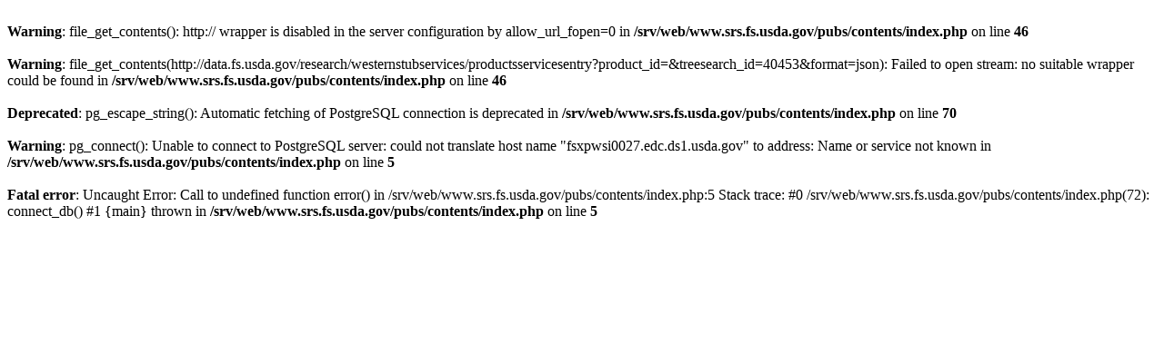

--- FILE ---
content_type: text/html; charset=UTF-8
request_url: https://www.srs.fs.usda.gov/pubs/contents/40453
body_size: 531
content:
<br />
<b>Warning</b>:  file_get_contents(): http:// wrapper is disabled in the server configuration by allow_url_fopen=0 in <b>/srv/web/www.srs.fs.usda.gov/pubs/contents/index.php</b> on line <b>46</b><br />
<br />
<b>Warning</b>:  file_get_contents(http://data.fs.usda.gov/research/westernstubservices/productsservicesentry?product_id=&amp;treesearch_id=40453&amp;format=json): Failed to open stream: no suitable wrapper could be found in <b>/srv/web/www.srs.fs.usda.gov/pubs/contents/index.php</b> on line <b>46</b><br />
<br />
<b>Deprecated</b>:  pg_escape_string(): Automatic fetching of PostgreSQL connection is deprecated in <b>/srv/web/www.srs.fs.usda.gov/pubs/contents/index.php</b> on line <b>70</b><br />
<br />
<b>Warning</b>:  pg_connect(): Unable to connect to PostgreSQL server: could not translate host name &quot;fsxpwsi0027.edc.ds1.usda.gov&quot; to address: Name or service not known in <b>/srv/web/www.srs.fs.usda.gov/pubs/contents/index.php</b> on line <b>5</b><br />
<br />
<b>Fatal error</b>:  Uncaught Error: Call to undefined function error() in /srv/web/www.srs.fs.usda.gov/pubs/contents/index.php:5
Stack trace:
#0 /srv/web/www.srs.fs.usda.gov/pubs/contents/index.php(72): connect_db()
#1 {main}
  thrown in <b>/srv/web/www.srs.fs.usda.gov/pubs/contents/index.php</b> on line <b>5</b><br />
